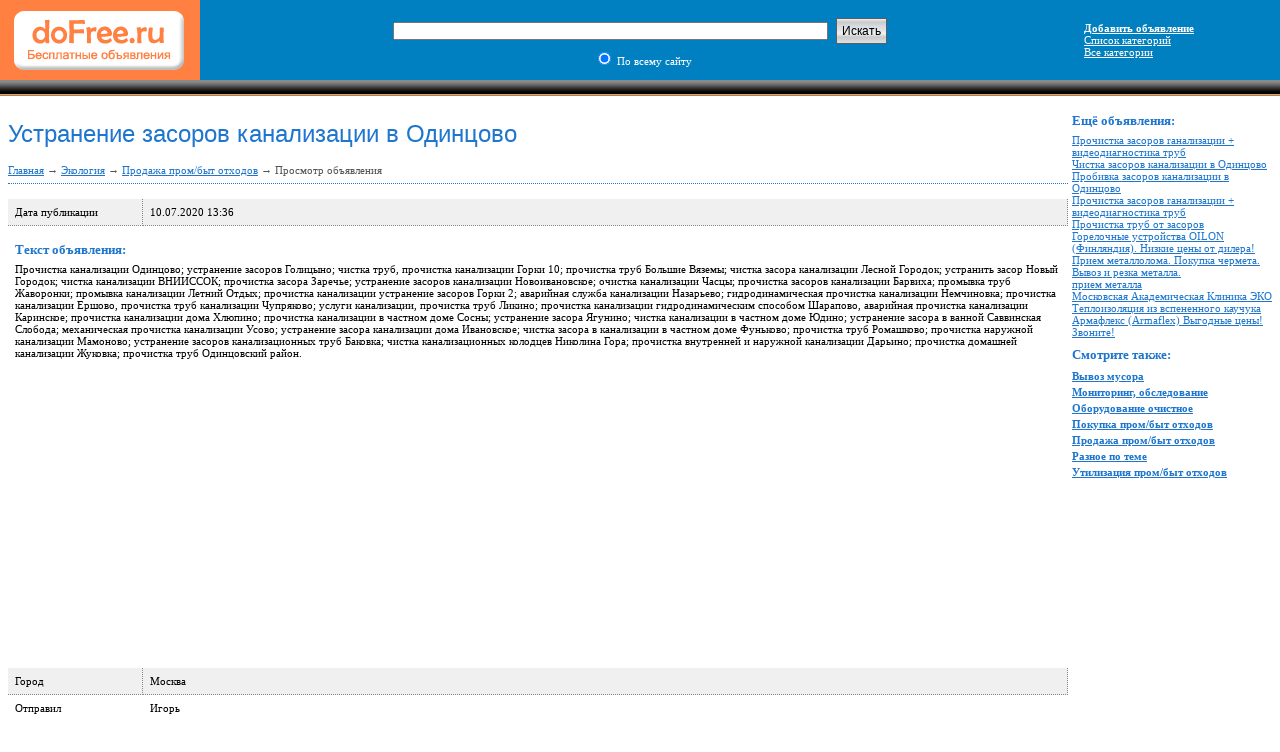

--- FILE ---
content_type: text/html; charset=cp1251
request_url: https://www.dofree.ru/eco/855/581865.html
body_size: 8261
content:
<!DOCTYPE html PUBLIC "-//W3C//DTD XHTML 1.0 Transitional//EN" "http://www.w3.org/TR/xhtml1/DTD/xhtml1-transitional.dtd">
<html xmlns="http://www.w3.org/1999/xhtml">
<head>
  <title>Устранение засоров канализации в Одинцово Москва Продажа пром/быт отходов - раздел Экология. Бесплатная доска объявлений dofree.ru. Подать объявление бесплатно!</title>
 <meta http-equiv="Content-type" content="text/html; charset=windows-1251"/>
  <link rel="stylesheet" type="text/css" href="/style/style.css"/>
 <meta name="description" content="Устранение засоров канализации в Одинцово в городе Москва. Объявление на тему Продажа пром/быт отходов - раздел Экология. Объявление Устранение засоров канализации в Одинцово"/>
 <meta name="keywords" content="Устранение засоров канализации в Одинцово,Москва,79852229667"/>
 <meta name="robots" content="all"/>
 <link rel="shortcut icon" href="/favicon.ico" type="image/x-icon"/>
</head>
<body>
<table width="100%" cellpadding="0" cellspacing="0">
<tr>
<td bgcolor="#FF8040" width="200">
    <a href='/'><img src='/images/logo.gif' alt='Бесплатная доска объявлений DoFree.ru' width="200" height="80" border="0"/></a>
</td>
<td class='h_r' style='text-align: center;'>
    <form action='/search.php' method='get' style='margin: 0px;'>
      <input type='text' name='keyword' size='70' value=''/>
      <input type='submit' value='Искать' class='button'/>
      <div>
        <input type='radio' name='where' value='' checked='checked'/> По всему сайту
      </div>
    </form>
</td>
<td class='h_r'>
    <a href='/add.php'><b>Добавить объявление</b></a><br/>
    <a href='/index.php'>Список категорий</a><br/>
    <a href='/full.php'>Все категории</a>
</td>
</tr>
</table>

<table width="100%" cellpadding="0" cellspacing="0">
<tr>
       <td bgcolor='#000000' height="16" class="menu">

       </td>
</tr>
</table>

<div style='margin: 5px 5px 5px 5px;'>
<index>
<table width='100%'>
<tr><td valign='top'>
<div id="card">
<h1>Устранение засоров канализации в Одинцово</h1>
<div id='path'><a href='/'>Главная</a> &#8594; <a href='/eco/'>Экология</a> &#8594; <a href='/eco/855/'>Продажа пром/быт отходов</a> &#8594; Просмотр объявления</div>
<table width='100%' cellpadding='0' cellspacing='0'>
<tr class="c"><td style='width: 120px;'>Дата публикации</td><td>10.07.2020 13:36</td></tr>
<tr><td colspan="2" style='padding-bottom: 15px;'><h3>Текст объявления:</h3>
Прочистка канализации Одинцово;
устранение засоров Голицыно;
чистка труб, прочистка канализации Горки 10;
прочистка труб Большие Вяземы;
чистка засора канализации Лесной Городок;
устранить засор Новый Городок;
чистка канализации ВНИИССОК;
прочистка засора Заречье;
устранение засоров канализации Новоивановское;
очистка канализации Часцы;
прочистка засоров канализации Барвиха;
промывка труб Жаворонки;
промывка канализации Летний Отдых;
прочистка канализации устранение засоров Горки 2;
аварийная служба канализации Назарьево;
гидродинамическая прочистка канализации Немчиновка;
прочистка канализации Ершово,
прочистка труб канализации Чупряково;
услуги канализации, прочистка труб Ликино;
прочистка канализации гидродинамическим способом Шарапово,
аварийная прочистка канализации Каринское;
прочистка канализации дома Хлюпино;
прочистка канализации в частном доме Сосны;
устранение засора Ягунино;
чистка канализации в частном доме Юдино;
устранение засора в ванной Саввинская Слобода;
механическая прочистка канализации Усово;
устранение засора канализации дома Ивановское;
чистка засора в канализации в частном доме Фуньково;
прочистка труб Ромашково;
прочистка наружной канализации Мамоново;
устранение засоров канализационных труб Баковка;
чистка канализационных колодцев Николина Гора;
прочистка внутренней и наружной канализации Дарьино;
прочистка домашней канализации Жуковка;
прочистка труб Одинцовский район.

</td></tr>
<tr><td colspan="2" style=""><script async src="//pagead2.googlesyndication.com/pagead/js/adsbygoogle.js"></script>
<ins class="adsbygoogle"
     style="display:block"
     data-ad-client="ca-pub-5443317563288926"
     data-ad-slot="3976661350"
     data-ad-format="auto"></ins>
<script>
(adsbygoogle = window.adsbygoogle || []).push({});
</script>
</td></tr><tr class="c"><td>Город</td><td>Москва</td></tr>
<tr><td>Отправил</td><td>Игорь</td></tr>
<tr class="c"><td>Телефон</td><td>79852229667</td></tr>
<tr><td>E-mail</td><td>info2229667@ya.ru</td></tr>
<tr class="c"><td>Сайт</td><td><a href='http://zasor.msks.ru' target='_blank'>zasor.msks.ru</a></td></tr>
<tr><td><b>Стоимость</b></td><td>5000 руб.</td></tr>
</table>
</div>
<script type="text/javascript">
var begun_auto_pad = 48243239;
var begun_block_id = 232236167;
</script>
<script src="http://autocontext.begun.ru/autocontext2.js" type="text/javascript"></script></td>
<td valign=top width=200>
<h3>Ещё объявления:</h3>
<a href='/eco/855/580939.html'>Прочистка засоров rанализации + видеодиагностика труб </a><br>
<a href='/eco/855/580797.html'>Чистка засоров канализации в Одинцово</a><br>
<a href='/eco/855/580629.html'>Пробивка засоров канализации в Одинцово</a><br>
<a href='/eco/855/580565.html'>Прочистка засоров rанализации + видеодиагностика труб </a><br>
<a href='/eco/855/579288.html'>Прочистка труб от засоров</a><br>
<a href='/eco/855/578197.html'>Горелочные устройства OILON (Финляндия). Низкие цены от дилера!</a><br>
<a href='/eco/855/577175.html'>Прием металлолома. Покупка чермета. Вывоз и резка металла.</a><br>
<a href='/eco/855/577144.html'>прием металла </a><br>
<a href='/eco/855/576763.html'>Московская Академическая Клиника ЭКО </a><br>
<a href='/eco/855/576331.html'>Теплоизоляция из вспененного каучука Армафлекс (Armaflex) Выгодные цены! Звоните!</a><br>
<h3>Смотрите также:</h3>
<ul id='more'>
<li><a href='/eco/856/'><b>Вывоз мусора</b></a></li>
<li><a href='/eco/1020/'><b>Мониторинг, обследование</b></a></li>
<li><a href='/eco/600/'><b>Оборудование очистное</b></a></li>
<li><a href='/eco/854/'><b>Покупка пром/быт отходов</b></a></li>
<li><a href='/eco/855/'><b>Продажа пром/быт отходов</b></a></li>
<li><a href='/eco/601/'><b>Разное по теме</b></a></li>
<li><a href='/eco/595/'><b>Утилизация пром/быт отходов</b></a></li>
</ul>
</td></table>

</index>
</div>
<hr/>

<center>

<div style="padding: 5px;">
    <a href="/about_us.php">О проекте</a> | 
    <a href="/publish.php">Публикация информации</a> | 
    <a href="/terms_of_use.php">Правила использования</a> |
    <a href="/contacts.php">Контакты</a>
</div>

2007-2026  Доска бесплатных объявлений DoFree.Ru &copy;<br/>
<!--LiveInternet counter--><script type="text/javascript"><!--
document.write("<a href='http://www.liveinternet.ru/click' "+
"target=_blank><img src='//counter.yadro.ru/hit?t26.11;r"+
escape(document.referrer)+((typeof(screen)=="undefined")?"":
";s"+screen.width+"*"+screen.height+"*"+(screen.colorDepth?
screen.colorDepth:screen.pixelDepth))+";u"+escape(document.URL)+
";h"+escape(document.title.substring(0,80))+";"+Math.random()+
"' alt='' title='LiveInternet: показано число посетителей за"+
" сегодня' "+
"border='0' width='88' height='15'><\/a>")
//--></script><!--/LiveInternet-->

<!-- Rating@Mail.ru counter -->
<a href="http://top.mail.ru/jump?from=1210643"><img src="http://d9.c7.b2.a1.top.mail.ru/counter?id=1210643;t=96" 
style="border:0;" height="18" width="88" alt="Рейтинг@Mail.ru" /></a>
<!-- //Rating@Mail.ru counter -->

</center>

<!-- Yandex.Metrika counter --> <script type="text/javascript"> (function (d, w, c) { (w[c] = w[c] || []).push(function() { try { w.yaCounter44649616 = new Ya.Metrika({ id:44649616, clickmap:true, trackLinks:true, accurateTrackBounce:true, webvisor:true }); } catch(e) { } }); var n = d.getElementsByTagName("script")[0], s = d.createElement("script"), f = function () { n.parentNode.insertBefore(s, n); }; s.type = "text/javascript"; s.async = true; s.src = "https://mc.yandex.ru/metrika/watch.js"; if (w.opera == "[object Opera]") { d.addEventListener("DOMContentLoaded", f, false); } else { f(); } })(document, window, "yandex_metrika_callbacks"); </script> <noscript><div><img src="https://mc.yandex.ru/watch/44649616" style="position:absolute; left:-9999px;" alt="" /></div></noscript> <!-- /Yandex.Metrika counter -->
</body>
</html>


--- FILE ---
content_type: text/html; charset=utf-8
request_url: https://www.google.com/recaptcha/api2/aframe
body_size: 268
content:
<!DOCTYPE HTML><html><head><meta http-equiv="content-type" content="text/html; charset=UTF-8"></head><body><script nonce="ecqdxGgs04yABZJ8l3WuWQ">/** Anti-fraud and anti-abuse applications only. See google.com/recaptcha */ try{var clients={'sodar':'https://pagead2.googlesyndication.com/pagead/sodar?'};window.addEventListener("message",function(a){try{if(a.source===window.parent){var b=JSON.parse(a.data);var c=clients[b['id']];if(c){var d=document.createElement('img');d.src=c+b['params']+'&rc='+(localStorage.getItem("rc::a")?sessionStorage.getItem("rc::b"):"");window.document.body.appendChild(d);sessionStorage.setItem("rc::e",parseInt(sessionStorage.getItem("rc::e")||0)+1);localStorage.setItem("rc::h",'1768966565548');}}}catch(b){}});window.parent.postMessage("_grecaptcha_ready", "*");}catch(b){}</script></body></html>